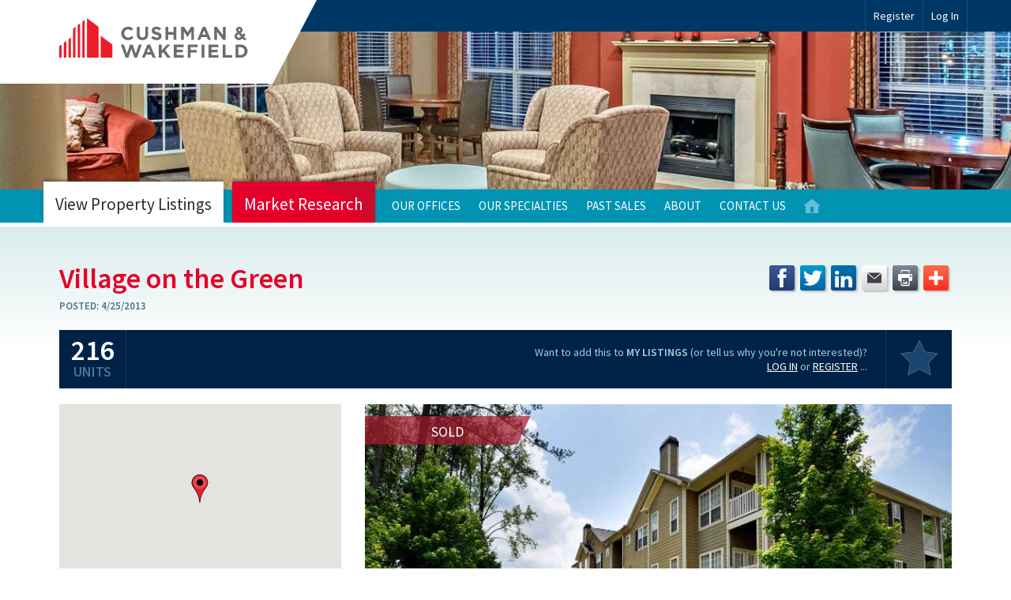

--- FILE ---
content_type: text/html; charset=utf-8
request_url: https://multifamily.cushwake.com/Listings/19940
body_size: 12328
content:


<!DOCTYPE html>
<html>
<head>

    <!-- Character Set -->
    <meta charset="utf-8" />

    <!-- Render with latest version in IE (not compatibility mode).  Use chrome frame if installed on older version of IE. -->
    <meta http-equiv="X-UA-Compatible" content="IE=edge,chrome=1" />

    <!-- Render Section Head -->
    

    <title>Village on the Green - The Multifamily Advisory Group at Cushman &amp; Wakefield</title>

    <!-- SEO -->
    <meta name="description" content="Cushman & Wakefield is a global real estate services firm.&nbsp; The Multifamily Advisory Group provides brokerage disposition services to owners of multifamily properties and portfolios." />
    <meta name="keywords" content="apartment, apartments, multifamily, broker, brokerage, advisor, advisory" />
    <meta name="author" content="Charles Gregory" />
    <meta name="robots" content="index,follow" />

    



    <!-- Mobile Layout -->
    <meta name="viewport" content="width=device-width, initial-scale=1.0, maximum-scale=1.0" />

    <!-- Browser chrome color (supported browsers only) -->
    <meta name="theme-color" content="#4c7393" />

    <!-- Images -->
    <link rel="icon" href="/favicon.ico" type="image/x-icon" />
    <link rel="shortcut icon" href="/favicon.ico" type="image/x-icon" />
    <link rel="image_src" href="/Content/Images/ext/image_src.png" /><!-- 130x110 -->
    <link rel="apple-touch-icon" href="/Content/Images/ext/apple-touch-icon.png" /><!-- 144x144 -->
    <!-- Web Fonts
    <link rel="stylesheet" type="text/css" href="https://cloud.typography.com/6149534/7268552/css/fonts.css" />
    -->

    <link rel="stylesheet" type="text/css" href="//fonts.googleapis.com/css?family=Source+Sans+Pro:400,400italic,600,600italic,700,700italic&display=swap" />


    <!-- Styles -->
    <!--[if lt IE 9]>
        <link rel="stylesheet" href="/Content/Styles/ie8.css" />
        <script src="/Scripts/css3-mediaqueries.js"></script>
    <![endif]-->
    <link href="/bundles/css?v=zUdxRCeUoDgDbYSPlpBnVzO7yAQUnCUj4qz-i8NuF7o1" rel="stylesheet"/>


    <!-- Scripts (Before Body) -->
    <script src="/bundles/modernizr?v=inCVuEFe6J4Q07A0AcRsbJic_UE5MwpRMNGcOtk94TE1"></script>


    <!-- JQuery (move to foot if no Kendo UI) -->
    <!--[if lt IE 9]>
        <script src="//ajax.googleapis.com/ajax/libs/jquery/1.11.1/jquery.min.js"></script>
    <![endif]-->
    <!--[if gte IE 9]><!-->
    <script src="/bundles/jquery?v=8Oos0avDZyPg-cbyVzvkIfERIE1DGSe3sRQdCSYrgEQ1"></script>

    <!--<![endif]-->
    <!-- Google tag (gtag.js) -->
    <script async src="https://www.googletagmanager.com/gtag/js?id=G-0G0LLMVVFL"></script>
    <script>
        window.dataLayer = window.dataLayer || [];
        function gtag() { dataLayer.push(arguments); }
        gtag('js', new Date());

        gtag('config', 'G-0G0LLMVVFL');
    </script>
    <!-- End Google tag (gtag.js) -->
    <!-- Google Tag Manager (for tracking YouTube videos in Google Analytics) -->
    <script>
        (function (w, d, s, l, i) {
            w[l] = w[l] || []; w[l].push({
                'gtm.start':
                    new Date().getTime(), event: 'gtm.js'
            }); var f = d.getElementsByTagName(s)[0],
                j = d.createElement(s), dl = l != 'dataLayer' ? '&l=' + l : ''; j.async = true; j.src =
                    'https://www.googletagmanager.com/gtm.js?id=' + i + dl; f.parentNode.insertBefore(j, f);
        })(window, document, 'script', 'dataLayer', 'GTM-TC74H8N');
    </script>
    <!-- End Google Tag Manager -->


</head>
    <body>

        <!-- Google Tag Manager (noscript) -->
        <noscript>
            <iframe src="https://www.googletagmanager.com/ns.html?id=GTM-TC74H8N" height="0" width="0" style="display:none;visibility:hidden"></iframe>
        </noscript>
        <!-- End Google Tag Manager (noscript) -->

       <!-- #sitewide-message -->
        
        
            <!--<div id = "sitewide-message" class="box redbox">
            <h2 class="textcenter">Website Maintenance</h2>

            <p class="textcenter"><i>Our website is undergoing maintenance this weekend.&nbsp; Things will be back to normal as soon as possible.</i> 
            </div>-->


        



        <header id="header" class="cf">
            <div class="container cf">
                <h2 id="logo"><a href="/" title="Cushman &amp; Wakefield - Multifamily Advisory Group"><img src="/Content/Images/ui/logo.svg" alt="Cushman &amp; Wakefield Multifamily Advisory Group" height="446" width="1446" /></a></h2>
                <div id="ajaxTarget-SessionBar" class="ajax-target">



<nav id="eyebrow">
    <ul>


            <li><a href="/Register?ContinueUrl=%2FListings%2F19940">Register</a></li>
            <li class='login'><div>Log In</div></li>

    </ul>
</nav><!-- #eyebrow -->

<div id="loginform">
    <div class="close"></div>
    <div id="ajaxTarget-SessionBar_Login" class="ajax-target">

<form action="/SessionBar/SessionBar" autocomplete="off" data-ajax="true" data-ajax-complete="ajax_SessionBarLoginForm_onComplete" data-ajax-method="Post" data-ajax-mode="replace" data-ajax-update="#ajaxTarget-SessionBar_Login" id="SessionBarLoginForm" method="post"><input name="__RequestVerificationToken" type="hidden" value="ULdsZoBUvlESCNpPEUmJ_JDWzHN_famgZVIL1hRJxoleRioGsz6Cm0xBCzyBMRbl7vJ3FNZy5BsbhqQROUrT6PaiqgyR5fAWXKxEVXYxSHI1" /><input id="LoginType" name="LoginType" type="hidden" value="Contact" /><input id="ReturnUrl" name="ReturnUrl" type="hidden" value="/Listings/19940" />    
        <div>
            <span class="field-validation-valid errortext" data-valmsg-for="Invalid" data-valmsg-replace="true"></span>
        </div>
        <div class="formline">
            <div class="formfield desktop-5 smphone-12 required">
                <input data-val="true" data-val-email="Enter a valid e-mail address" data-val-required="Enter your e-mail address" id="Username" name="Username" placeholder="E-mail Address" type="text" value="" />
                <span class="field-validation-valid errortext" data-valmsg-for="Username" data-valmsg-replace="true"></span>
            </div>
            <div class="formfield desktop-5 smphone-12 required">
                <input data-val="true" data-val-required="Enter your password" id="Password" name="Password" placeholder="Password" type="password" />
                <span class="field-validation-valid errortext" data-valmsg-for="Password" data-valmsg-replace="true"></span>
            </div>
            <div class="formfield desktop-2 smphone-12">
                <input id="Submit" class="small" type="submit" value="Go" />
            </div>
        </div>
        <div class="formline">
            <div class="formfield">
                <input class="check-box" data-val="true" data-val-required="The Remember me field is required." id="RememberMe" name="RememberMe" type="checkbox" value="true" /><input name="RememberMe" type="hidden" value="false" />
                <label for="RememberMe">Remember me</label>
            </div><!-- .formfield -->
        </div>
        <div class="loginlinks">
            <a href="/Login/PasswordRecovery?LoginType=Contact&amp;ContinueUrl=%2FListings%2F19940">Forgot your password?</a>
            <a href="/Register?ContinueUrl=%2FListings%2F19940">Not registered yet?</a>
        </div>


    
</form>

    </div>
</div><!-- #loginform -->

                </div>
            </div><!-- .container -->
        </header><!-- #header -->
        <div id="hero">
            <div class="container">
        <div class="notslide">
            <picture>
                <img src="/Content/Images/hero/03.jpg?Width=2048&Quality=60&Mode=Crop&Format=Jpg" srcset="/Content/Images/hero/03.jpg?Width=2048&Quality=60&Mode=Crop&Format=Jpg 1x, /Content/Images/hero/03.jpg?Width=3840&Quality=60&Mode=Crop&Format=Jpg 2x" alt="Slideshow Image" />
            </picture>
        </div>

   






            </div><!-- .container -->
        </div><!-- #hero -->
        <!-- Render Navigation -->
        <nav id="navbar" class="cf">
            <div class="container">
                <div id="mobilenav">Main Menu</div>
                <ul id="mainnav">
                     


<div>

    <li class='big on '>
        <a href="/Listings?Status=Active" title="View Property Listings">View Property Listings</a>
        <ul class="cf">
            <li class="strong"><a href="/Listings?Status=Active" title="View All">View All</a></li>

            <li class="haschildren">
                <span>By Office</span>
                <ul>
                    <div class='col'>


                            <li>
                                <a href="/Listings?Status=Active&amp;OfficeID=25&amp;Order=Suggested" title="Atlanta, GA">National Leadership</a>
                            </li>
                            <li>
                                <a href="/Listings?Status=Active&amp;OfficeID=1&amp;Order=Suggested" title="Atlanta, GA">Atlanta</a>
                            </li>
                            <li>
                                <a href="/Listings?Status=Active&amp;OfficeID=69&amp;Order=Suggested" title="Augusta, GA">Augusta</a>
                            </li>
                            <li>
                                <a href="/Listings?Status=Active&amp;OfficeID=23&amp;Order=Suggested" title="Austin, TX">Austin</a>
                            </li>
                            <li>
                                <a href="/Listings?Status=Active&amp;OfficeID=55&amp;Order=Suggested" title="Baltimore, MD">Baltimore</a>
                            </li>
                            <li>
                                <a href="/Listings?Status=Active&amp;OfficeID=36&amp;Order=Suggested" title="Homewood, AL">Birmingham</a>
                            </li>
                            <li>
                                <a href="/Listings?Status=Active&amp;OfficeID=76&amp;Order=Suggested" title="Boise, ID">Boise</a>
                            </li>
                            <li>
                                <a href="/Listings?Status=Active&amp;OfficeID=5&amp;Order=Suggested" title="Boston, MA">Boston</a>
                            </li>
                            <li>
                                <a href="/Listings?Status=Active&amp;OfficeID=66&amp;Order=Suggested" title="Charleston, SC">Charleston</a>
                            </li>
</div><div class='col'>                            <li>
                                <a href="/Listings?Status=Active&amp;OfficeID=37&amp;Order=Suggested" title="Charlotte, NC">Charlotte</a>
                            </li>
                            <li>
                                <a href="/Listings?Status=Active&amp;OfficeID=19&amp;Order=Suggested" title="Chicago, IL">Chicago</a>
                            </li>
                            <li>
                                <a href="/Listings?Status=Active&amp;OfficeID=50&amp;Order=Suggested" title="Cincinnati, OH">Cincinnati</a>
                            </li>
                            <li>
                                <a href="/Listings?Status=Active&amp;OfficeID=82&amp;Order=Suggested" title="Colorado Springs, CO">Colorado Springs</a>
                            </li>
                            <li>
                                <a href="/Listings?Status=Active&amp;OfficeID=4&amp;Order=Suggested" title="Dallas, TX">Dallas</a>
                            </li>
                            <li>
                                <a href="/Listings?Status=Active&amp;OfficeID=20&amp;Order=Suggested" title="Denver, CO">Denver</a>
                            </li>
                            <li>
                                <a href="/Listings?Status=Active&amp;OfficeID=6&amp;Order=Suggested" title="Houston, TX">Houston</a>
                            </li>
                            <li>
                                <a href="/Listings?Status=Active&amp;OfficeID=47&amp;Order=Suggested" title="Indianapolis, IN">Indianapolis</a>
                            </li>
                            <li>
                                <a href="/Listings?Status=Active&amp;OfficeID=7&amp;Order=Suggested" title="Jacksonville, FL">Jacksonville</a>
                            </li>
</div><div class='col'>                            <li>
                                <a href="/Listings?Status=Active&amp;OfficeID=51&amp;Order=Suggested" title="Kansas City, MO">Kansas City</a>
                            </li>
                            <li>
                                <a href="/Listings?Status=Active&amp;OfficeID=80&amp;Order=Suggested" title="Louisville, KY">Louisville</a>
                            </li>
                            <li>
                                <a href="/Listings?Status=Active&amp;OfficeID=17&amp;Order=Suggested" title="Miami, FL">Miami</a>
                            </li>
                            <li>
                                <a href="/Listings?Status=Active&amp;OfficeID=30&amp;Order=Suggested" title="Minneapolis, MN">Minneapolis</a>
                            </li>
                            <li>
                                <a href="/Listings?Status=Active&amp;OfficeID=33&amp;Order=Suggested" title="Nashville, TN">Nashville</a>
                            </li>
                            <li>
                                <a href="/Listings?Status=Active&amp;OfficeID=81&amp;Order=Suggested" title="New Orleans, LA">New Orleans</a>
                            </li>
                            <li>
                                <a href="/Listings?Status=Active&amp;OfficeID=21&amp;Order=Suggested" title="New York, NY">New York - Metro</a>
                            </li>
                            <li>
                                <a href="/Listings?Status=Active&amp;OfficeID=58&amp;Order=Suggested" title="Oklahoma City, OK">Oklahoma City</a>
                            </li>
                            <li>
                                <a href="/Listings?Status=Active&amp;OfficeID=2&amp;Order=Suggested" title="Orlando, FL">Orlando</a>
                            </li>
</div><div class='col'>                            <li>
                                <a href="/Listings?Status=Active&amp;OfficeID=18&amp;Order=Suggested" title="Phoenix, AZ">Phoenix</a>
                            </li>
                            <li>
                                <a href="/Listings?Status=Active&amp;OfficeID=34&amp;Order=Suggested" title="Cary, NC">Raleigh</a>
                            </li>
                            <li>
                                <a href="/Listings?Status=Active&amp;OfficeID=71&amp;Order=Suggested" title="Rogers, AR">Rogers, AR</a>
                            </li>
                            <li>
                                <a href="/Listings?Status=Active&amp;OfficeID=60&amp;Order=Suggested" title="Sacramento, CA">Sacramento</a>
                            </li>
                            <li>
                                <a href="/Listings?Status=Active&amp;OfficeID=63&amp;Order=Suggested" title="San Antonio, TX">San Antonio</a>
                            </li>
                            <li>
                                <a href="/Listings?Status=Active&amp;OfficeID=56&amp;Order=Suggested" title="Saint Louis, MO">St. Louis</a>
                            </li>
                            <li>
                                <a href="/Listings?Status=Active&amp;OfficeID=12&amp;Order=Suggested" title="Tampa, FL">Tampa</a>
                            </li>
                            <li>
                                <a href="/Listings?Status=Active&amp;OfficeID=3&amp;Order=Suggested" title="Tysons, VA">Washington, DC</a>
                            </li>


                    </div>

                </ul>
            </li>
            <li class="haschildren">
                <span>By Specialty</span>
                <ul>
                    <div class='col'>
                            <li>
                                <a href="/Listings?Status=Active&amp;SpecialtyID=29&amp;Order=Suggested" title="Affordable Housing">Affordable Housing</a>
                            </li>
                            <li>
                                <a href="/Listings?Status=Active&amp;SpecialtyID=78&amp;Order=Suggested" title="BTR &amp; SFR">BTR &amp; SFR</a>
                            </li>
                            <li>
                                <a href="/Listings?Status=Active&amp;SpecialtyID=79&amp;Order=Suggested" title="Equity, Debt, &amp; Structured Finance">Equity, Debt, &amp; Structured Finance</a>
                            </li>
                            <li>
                                <a href="/Listings?Status=Active&amp;SpecialtyID=64&amp;Order=Suggested" title="Institutional">Institutional</a>
                            </li>
                            <li>
                                <a href="/Listings?Status=Active&amp;SpecialtyID=77&amp;Order=Suggested" title="Manufactured Housing">Manufactured Housing</a>
                            </li>

                    </div>
                </ul>
            </li>
            <li><a href="/Listings?Search=Active" title="Search">Search</a></li>
            <li><a href="/Maps/Azure/Listings?ShowTitles=True&amp;ShowSubtitles=True&amp;PinStyle1=RedCircle&amp;Status=Active&amp;ReturnURL=%2FListings%2F19940" title="Listing Map">Listing Map</a></li>
        </ul>
    </li>

    <!--
    <li class='big '><a href="/Email/Campaign?action=Sell&amp;controller=Home" title="Sell Your Property">Sell Your Property</a></li>
    -->
    <li class='big '><a href="/Research" title="Market Research">Market Research</a></li>






    



    
    
    
    

</div>
<div>




    
    




    <!--
    <li class=''><a href="/Email/Campaign?action=News&amp;controller=Home" title="News">News</a></li>
    -->
    <li class=''>
        <a href="/Offices" title="Our Offices">Our Offices</a>
        <ul class="cf">
            <div class='col'>
                <li class="strong"><a href="/Offices" title="Map of all United States Offices">View Map</a></li>

                        <li>
                            <a href="/Offices/National%20Leadership" title="Atlanta, GA">National Leadership</a>
                        </li>
                        <li>
                            <a href="/Offices/Atlanta" title="Atlanta, GA">Atlanta</a>
                        </li>
                        <li>
                            <a href="/Offices/Augusta" title="Augusta, GA">Augusta</a>
                        </li>
                        <li>
                            <a href="/Offices/Austin" title="Austin, TX">Austin</a>
                        </li>
                        <li>
                            <a href="/Offices/Baltimore" title="Baltimore, MD">Baltimore</a>
                        </li>
                        <li>
                            <a href="/Offices/Birmingham" title="Homewood, AL">Birmingham</a>
                        </li>
                        <li>
                            <a href="/Offices/Boise" title="Boise, ID">Boise</a>
                        </li>
                        <li>
                            <a href="/Offices/Boston" title="Boston, MA">Boston</a>
                        </li>
</div><div class='col'>                        <li>
                            <a href="/Offices/Charleston" title="Charleston, SC">Charleston</a>
                        </li>
                        <li>
                            <a href="/Offices/Charlotte" title="Charlotte, NC">Charlotte</a>
                        </li>
                        <li>
                            <a href="/Offices/Chicago" title="Chicago, IL">Chicago</a>
                        </li>
                        <li>
                            <a href="/Offices/Cincinnati" title="Cincinnati, OH">Cincinnati</a>
                        </li>
                        <li>
                            <a href="/Offices/Colorado%20Springs" title="Colorado Springs, CO">Colorado Springs</a>
                        </li>
                        <li>
                            <a href="/Offices/Dallas" title="Dallas, TX">Dallas</a>
                        </li>
                        <li>
                            <a href="/Offices/Denver" title="Denver, CO">Denver</a>
                        </li>
                        <li>
                            <a href="/Offices/Houston" title="Houston, TX">Houston</a>
                        </li>
                        <li>
                            <a href="/Offices/Indianapolis" title="Indianapolis, IN">Indianapolis</a>
                        </li>
</div><div class='col'>                        <li>
                            <a href="/Offices/Jacksonville" title="Jacksonville, FL">Jacksonville</a>
                        </li>
                        <li>
                            <a href="/Offices/Kansas%20City" title="Kansas City, MO">Kansas City</a>
                        </li>
                        <li>
                            <a href="/Offices/Louisville" title="Louisville, KY">Louisville</a>
                        </li>
                        <li>
                            <a href="/Offices/Miami" title="Miami, FL">Miami</a>
                        </li>
                        <li>
                            <a href="/Offices/Minneapolis" title="Minneapolis, MN">Minneapolis</a>
                        </li>
                        <li>
                            <a href="/Offices/Nashville" title="Nashville, TN">Nashville</a>
                        </li>
                        <li>
                            <a href="/Offices/New%20Orleans" title="New Orleans, LA">New Orleans</a>
                        </li>
                        <li>
                            <a href="/Offices/New%20York%20-%20Metro" title="New York, NY">New York - Metro</a>
                        </li>
                        <li>
                            <a href="/Offices/Oklahoma%20City" title="Oklahoma City, OK">Oklahoma City</a>
                        </li>
</div><div class='col'>                        <li>
                            <a href="/Offices/Orlando" title="Orlando, FL">Orlando</a>
                        </li>
                        <li>
                            <a href="/Offices/Phoenix" title="Phoenix, AZ">Phoenix</a>
                        </li>
                        <li>
                            <a href="/Offices/Raleigh" title="Cary, NC">Raleigh</a>
                        </li>
                        <li>
                            <a href="/Offices/Rogers%2c%20AR" title="Rogers, AR">Rogers, AR</a>
                        </li>
                        <li>
                            <a href="/Offices/Sacramento" title="Sacramento, CA">Sacramento</a>
                        </li>
                        <li>
                            <a href="/Offices/San%20Antonio" title="San Antonio, TX">San Antonio</a>
                        </li>
                        <li>
                            <a href="/Offices/St.%20Louis" title="Saint Louis, MO">St. Louis</a>
                        </li>
                        <li>
                            <a href="/Offices/Tampa" title="Tampa, FL">Tampa</a>
                        </li>
                        <li>
                            <a href="/Offices/Washington%2c%20DC" title="Tysons, VA">Washington, DC</a>
                        </li>

            </div>

        </ul>

    </li>
    <li class=''>
        <a href="/Specialties" title="Our Specialties">Our Specialties</a>

        <ul class="cf">
            <div class='col'>
                <!--
                <li class="strong"><a href="/Specialties/Multifamily" title="Multifamily">Multifamily</a></li>
                -->
                        <li>
                            <a href="/Specialties/Affordable%20Housing" title="Affordable Housing">Affordable Housing</a>
                        </li>
                        <li>
                            <a href="/Specialties/BTR%20%26%20SFR" title="BTR &amp; SFR">BTR &amp; SFR</a>
                        </li>
                        <li>
                            <a href="/Specialties/Equity%2c%20Debt%2c%20%26%20Structured%20Finance" title="Equity, Debt, &amp; Structured Finance">Equity, Debt, &amp; Structured Finance</a>
                        </li>
                        <li>
                            <a href="/Specialties/Institutional" title="Institutional">Institutional</a>
                        </li>
                        <li>
                            <a href="/Specialties/Manufactured%20Housing" title="Manufactured Housing">Manufactured Housing</a>
                        </li>

            </div>

        </ul>

    </li>









    <li class=''>
        <a href="/Listings?Status=Sold" title="View Past Sales">Past Sales</a>
        <ul class="cf">
            <li class="strong"><a href="/Listings?Status=Sold" title="View All">View All</a></li>

            <li class="haschildren">
                <span>By Office</span>
                <ul>
                    <div class='col'>

                            <li>
                                <a href="/Listings?Status=Sold&amp;OfficeID=25" title="Atlanta, GA">National Leadership</a>  <!-- , .Order = "Suggested" -->
                            </li>
                            <li>
                                <a href="/Listings?Status=Sold&amp;OfficeID=1" title="Atlanta, GA">Atlanta</a>  <!-- , .Order = "Suggested" -->
                            </li>
                            <li>
                                <a href="/Listings?Status=Sold&amp;OfficeID=69" title="Augusta, GA">Augusta</a>  <!-- , .Order = "Suggested" -->
                            </li>
                            <li>
                                <a href="/Listings?Status=Sold&amp;OfficeID=23" title="Austin, TX">Austin</a>  <!-- , .Order = "Suggested" -->
                            </li>
                            <li>
                                <a href="/Listings?Status=Sold&amp;OfficeID=55" title="Baltimore, MD">Baltimore</a>  <!-- , .Order = "Suggested" -->
                            </li>
                            <li>
                                <a href="/Listings?Status=Sold&amp;OfficeID=36" title="Homewood, AL">Birmingham</a>  <!-- , .Order = "Suggested" -->
                            </li>
                            <li>
                                <a href="/Listings?Status=Sold&amp;OfficeID=76" title="Boise, ID">Boise</a>  <!-- , .Order = "Suggested" -->
                            </li>
                            <li>
                                <a href="/Listings?Status=Sold&amp;OfficeID=5" title="Boston, MA">Boston</a>  <!-- , .Order = "Suggested" -->
                            </li>
                            <li>
                                <a href="/Listings?Status=Sold&amp;OfficeID=66" title="Charleston, SC">Charleston</a>  <!-- , .Order = "Suggested" -->
                            </li>
</div><div class='col'>                            <li>
                                <a href="/Listings?Status=Sold&amp;OfficeID=37" title="Charlotte, NC">Charlotte</a>  <!-- , .Order = "Suggested" -->
                            </li>
                            <li>
                                <a href="/Listings?Status=Sold&amp;OfficeID=19" title="Chicago, IL">Chicago</a>  <!-- , .Order = "Suggested" -->
                            </li>
                            <li>
                                <a href="/Listings?Status=Sold&amp;OfficeID=50" title="Cincinnati, OH">Cincinnati</a>  <!-- , .Order = "Suggested" -->
                            </li>
                            <li>
                                <a href="/Listings?Status=Sold&amp;OfficeID=82" title="Colorado Springs, CO">Colorado Springs</a>  <!-- , .Order = "Suggested" -->
                            </li>
                            <li>
                                <a href="/Listings?Status=Sold&amp;OfficeID=4" title="Dallas, TX">Dallas</a>  <!-- , .Order = "Suggested" -->
                            </li>
                            <li>
                                <a href="/Listings?Status=Sold&amp;OfficeID=20" title="Denver, CO">Denver</a>  <!-- , .Order = "Suggested" -->
                            </li>
                            <li>
                                <a href="/Listings?Status=Sold&amp;OfficeID=6" title="Houston, TX">Houston</a>  <!-- , .Order = "Suggested" -->
                            </li>
                            <li>
                                <a href="/Listings?Status=Sold&amp;OfficeID=47" title="Indianapolis, IN">Indianapolis</a>  <!-- , .Order = "Suggested" -->
                            </li>
                            <li>
                                <a href="/Listings?Status=Sold&amp;OfficeID=7" title="Jacksonville, FL">Jacksonville</a>  <!-- , .Order = "Suggested" -->
                            </li>
</div><div class='col'>                            <li>
                                <a href="/Listings?Status=Sold&amp;OfficeID=51" title="Kansas City, MO">Kansas City</a>  <!-- , .Order = "Suggested" -->
                            </li>
                            <li>
                                <a href="/Listings?Status=Sold&amp;OfficeID=80" title="Louisville, KY">Louisville</a>  <!-- , .Order = "Suggested" -->
                            </li>
                            <li>
                                <a href="/Listings?Status=Sold&amp;OfficeID=17" title="Miami, FL">Miami</a>  <!-- , .Order = "Suggested" -->
                            </li>
                            <li>
                                <a href="/Listings?Status=Sold&amp;OfficeID=30" title="Minneapolis, MN">Minneapolis</a>  <!-- , .Order = "Suggested" -->
                            </li>
                            <li>
                                <a href="/Listings?Status=Sold&amp;OfficeID=33" title="Nashville, TN">Nashville</a>  <!-- , .Order = "Suggested" -->
                            </li>
                            <li>
                                <a href="/Listings?Status=Sold&amp;OfficeID=81" title="New Orleans, LA">New Orleans</a>  <!-- , .Order = "Suggested" -->
                            </li>
                            <li>
                                <a href="/Listings?Status=Sold&amp;OfficeID=21" title="New York, NY">New York - Metro</a>  <!-- , .Order = "Suggested" -->
                            </li>
                            <li>
                                <a href="/Listings?Status=Sold&amp;OfficeID=58" title="Oklahoma City, OK">Oklahoma City</a>  <!-- , .Order = "Suggested" -->
                            </li>
                            <li>
                                <a href="/Listings?Status=Sold&amp;OfficeID=2" title="Orlando, FL">Orlando</a>  <!-- , .Order = "Suggested" -->
                            </li>
</div><div class='col'>                            <li>
                                <a href="/Listings?Status=Sold&amp;OfficeID=18" title="Phoenix, AZ">Phoenix</a>  <!-- , .Order = "Suggested" -->
                            </li>
                            <li>
                                <a href="/Listings?Status=Sold&amp;OfficeID=34" title="Cary, NC">Raleigh</a>  <!-- , .Order = "Suggested" -->
                            </li>
                            <li>
                                <a href="/Listings?Status=Sold&amp;OfficeID=71" title="Rogers, AR">Rogers, AR</a>  <!-- , .Order = "Suggested" -->
                            </li>
                            <li>
                                <a href="/Listings?Status=Sold&amp;OfficeID=60" title="Sacramento, CA">Sacramento</a>  <!-- , .Order = "Suggested" -->
                            </li>
                            <li>
                                <a href="/Listings?Status=Sold&amp;OfficeID=63" title="San Antonio, TX">San Antonio</a>  <!-- , .Order = "Suggested" -->
                            </li>
                            <li>
                                <a href="/Listings?Status=Sold&amp;OfficeID=56" title="Saint Louis, MO">St. Louis</a>  <!-- , .Order = "Suggested" -->
                            </li>
                            <li>
                                <a href="/Listings?Status=Sold&amp;OfficeID=12" title="Tampa, FL">Tampa</a>  <!-- , .Order = "Suggested" -->
                            </li>
                            <li>
                                <a href="/Listings?Status=Sold&amp;OfficeID=3" title="Tysons, VA">Washington, DC</a>  <!-- , .Order = "Suggested" -->
                            </li>

                    </div>
                </ul>
            </li>
            <li class="haschildren">
                <span>By Specialty</span>
                <ul>
                    <div class='col'>
                            <li>
                                <a href="/Listings?Status=Sold&amp;SpecialtyID=29" title="Affordable Housing">Affordable Housing</a>  <!-- , .Order = "Suggested" -->
                            </li>
                            <li>
                                <a href="/Listings?Status=Sold&amp;SpecialtyID=78" title="BTR &amp; SFR">BTR &amp; SFR</a>  <!-- , .Order = "Suggested" -->
                            </li>
                            <li>
                                <a href="/Listings?Status=Sold&amp;SpecialtyID=79" title="Equity, Debt, &amp; Structured Finance">Equity, Debt, &amp; Structured Finance</a>  <!-- , .Order = "Suggested" -->
                            </li>
                            <li>
                                <a href="/Listings?Status=Sold&amp;SpecialtyID=64" title="Institutional">Institutional</a>  <!-- , .Order = "Suggested" -->
                            </li>
                            <li>
                                <a href="/Listings?Status=Sold&amp;SpecialtyID=77" title="Manufactured Housing">Manufactured Housing</a>  <!-- , .Order = "Suggested" -->
                            </li>

                    </div>
                </ul>
            </li>
            <li><a href="/Listings?Search=Sold" title="Search">Search</a></li>
            <li><a href="/Maps/Azure/Listings?ShowTitles=True&amp;ShowSubtitles=True&amp;PinStyle1=BlueCircle&amp;Status=Sold&amp;ReturnURL=%2FListings%2F19940" title="Sale Map">Sale Map</a></li>
        </ul>
    </li>









    <li class=''>
        <a href="/About" title="About">About</a>
        <!--<ul class="cf">
        <li class="strong"><a href="/About">Company Overview</a></li>
        <li><a href="/About/Why">Why Cushman &amp; Wakefield</a></li>
        </ul>-->
    </li>
    <li class=''><a href="/Contact" title="Contact Us">Contact Us</a></li>
    <li class='home '><a href="/" title="Multifamily Advisory Group - Home">Home</a></li>
</div>



 
                </ul>
            </div>
        </nav>

        <!-- Render Subnavigation -->
          


        <div id="main" class="cf">
            <div class="container">
                <div class="row">
                    










<div id="propertydetail" class="column desktop-12 lgphone-12">
	<div id="propertyhead" class="row">
		<div id="propertytitle" class="column desktop-8 lgphone-12">
        
            <h1>Village on the Green</h1>	
			

                <div class="posted"><span class="label">Posted:</span> <span class="value">4/25/2013</span></div>

		</div><!-- #propertytitle -->
        <div id="propertysocial" class="column desktop-4 lgphone-12">

                <div class="a2a_kit addthis_toolbox" data-a2a-title="Village on the Green - sold by Cushman & Wakefield">
                    <div class="custom_images">
                        <ul id="addthis" class="cf social">
                            <li><a class="a2a_button_facebook" title="Share to Facebook"><img src="/content/images/social/facebook.svg" width="32" height="32" border="0" alt="Share to Facebook"></a></li>
                            <li><a class="a2a_button_twitter" title="Send a tweet"><img src="/content/images/social/twitter.svg" width="32" height="32" border="0" alt="Send a tweet"></a></li>
                            <li><a class="a2a_button_linkedin" title="Share to LinkedIn"><img src="/content/images/social/linkedin.svg" width="32" height="32" border="0" alt="Share to LinkedIn"></a></li>
                            <li><a class="a2a_button_email" title="E-mail a friend"><img src="/content/images/social/email.svg" width="32" height="32" border="0" alt="E-mail a friend"></a></li>
                            <li><a class="a2a_button_print" title="Print"><img src="/content/images/social/print.svg" width="32" height="32" border="0" alt="Print"></a></li>
                            <li><a class="a2a_dd" title="View more services" href="https://www.addtoany.com/share"><img src="/content/images/social/addthis.svg" width="32" height="32" border="0" alt="View more services"></a></li>
                        </ul>
                    </div>
                </div>
                <script async src="https://static.addtoany.com/menu/page.js"></script>

        </div><!-- #propertysocial -->
	</div><!-- #propertyhead -->
	<div id = "propertysubhead" Class="cf">
		<div id = "propertytotals" >


                <div Class="units"><span class="center"><span class="value">216</span> <span class="label">Units</span></span></div>


		

		</div><!-- #propertytotals -->
		<div id="propertymy">

			<div id="ajaxTarget-Listing_OneOfMy" class="ajax-target">


    <!-- not, because not logged in -->
	<div id="propertyresponse" class="isnt needlogin">
    <div Class="current-response">Want to add this to <strong>My Listings</strong> (or tell us why you're not interested)? <br/> <a href="/Login?ReturnUrl=%2FListings%2F19940">Log In</a> or <a href="/Register?ContinueUrl=%2FListings%2F19940">Register</a> ...</div>
</div>

			</div>

		</div><!-- #propertymy -->
	</div><!-- #propertysubhead -->
	<div id="propertycolumns" class="row">
		<div class="column desktop-4 lgphone-12">
			<aside id="sidebar" class="nomargin">

					
						<script>
							var markers = [['Village on the Green', 33.683853, -84.495208]];
							var infoWindowContent = [['<strong>Village on the Green</strong><br />2975 Continental Colony Pkwy SW<br />Atlanta, GA&nbsp; 30331']];
						</script>
						<div id="map-wrapper-small">
							<div id="map-canvas" class="mapping"></div>
						</div>
					

					<div id="propertyinfo" Class="box dkbluebox">
							
								<div Class="location">
									<!-- Show property name, only if part of portfolio-->
																			<div Class="address">2975 Continental Colony Pkwy SW<br />Atlanta, GA&nbsp; 30331</div>
																			<div class="county">(Fulton County)</div>
                                    <div class="stats">                                       
                                            <div class="closed"><span class="label">Sale Type:</span>&nbsp; <span class="value">Improved</span></div>
                                                                                    <!-- <div class=""><span class="label">Status:</span>&nbsp; <span class="value">Sold</span></div> -->                                                                                                                            <div class="closed"><span class="label">Closed:</span>&nbsp; <span class="value">10/31/2013</span></div>
                                    </div><!-- .stats -->
									<div class="totals">
									</div><!-- .totals -->
								</div><!-- .location -->
							
					</div><!-- #propertyinfo -->

                <text>
                    <div id="propertycontacts" class="box dkgray20box">
                        <p class="xsmall"><strong>FOR APARTMENT RESIDENTS:</strong><br />Apartment residents in need of customer service support, please visit our <a href="https://cushwakeliving.com/contact" target="_blank">property management website</a>.</p>
                            
                            <h6>Brokerage Contacts</h6>
                            <ul class="contactlist">
                                    
                                        <li>
                                            <h2>Mike Kemether <span class='title'>Executive Vice Chair</span></h2>
                                                <div class='contactlink'><a href='tel:+14048535269 ' class='worklink'>+1 404  853 5269</a></div>
                                                                                            <div class='contactlink'><a href='tel:+14042290540 ' class='celllink'>+1 404  229 0540</a></div>
                                            <div class='contactlink'><a href="/cdn-cgi/l/email-protection#ce83a7a5abe085aba3abbaa6abbc8eadbbbda6b9afa5abe0ada1a3" class='emaillink'><span class="__cf_email__" data-cfemail="034e6a68662d48666e66776b6671436076706b746268662d606c6e">[email&#160;protected]</span></a></div>
                                            <div class='contactlink'><a class="vcardlink" href="/Download/vCard?ID=249">download</a></div>
                                        </li>
                                    
                                    
                                        <li>
                                            <h2>Chris Spain <span class='title'>Vice Chair</span></h2>
                                                <div class='contactlink'><a href='tel:+14048535234 ' class='worklink'>+1 404  853 5234</a></div>
                                                                                            <div class='contactlink'><a href='tel:+14043861370 ' class='celllink'>+1 404  386 1370</a></div>
                                            <div class='contactlink'><a href="/cdn-cgi/l/email-protection#296a415b405a077a59484047694a5c5a415e48424c074a4644" class='emaillink'><span class="__cf_email__" data-cfemail="99daf1ebf0eab7cae9f8f0f7d9faeceaf1eef8f2fcb7faf6f4">[email&#160;protected]</span></a></div>
                                            <div class='contactlink'><a class="vcardlink" href="/Download/vCard?ID=5">download</a></div>
                                        </li>
                                    
                                    
                                        <li>
                                            <h2>Brandon Whitesell <span class='title'>Vice Chair</span></h2>
                                                <div class='contactlink'><a href='tel:+14048535200 ' class='worklink'>+1 404  853 5200</a></div>
                                                                                            <div class='contactlink'><a href='tel:+14042475444 ' class='celllink'>+1 404  247 5444</a></div>
                                            <div class='contactlink'><a href="/cdn-cgi/l/email-protection#357747545b515a5b1b625d5c415046505959755640465d42545e501b565a58" class='emaillink'><span class="__cf_email__" data-cfemail="460434272822292868112e2f322335232a2a062533352e31272d236825292b">[email&#160;protected]</span></a></div>
                                            <div class='contactlink'><a class="vcardlink" href="/Download/vCard?ID=276">download</a></div>
                                        </li>
                                    
                            </ul>
                        



                    </div><!-- .box -->
                </text>

			</aside>
		</div><!-- # -->
		<div class="column desktop-8 lgphone-12">
			<article id="content" class="nopadding">
                
                <div class="tabcordion">
                    <div class="tab-set">
                                                
                                               
                        <a name="Videos"></a>
                        <ul class="tabs" style="display:none;">
                            <li class="open"><a data-tab-id="tab-photos">Photos</a></li>




                        </ul>
                        

                        <h2 class="tab-title open"><a data-tab-id="tab-photos">Photos</a></h2>
                        <div id="tab-photos" class="open">

                            <div id="propertyslideshow" class="pixelwise-slideshow" data-slideratio=".75" data-fadespeed="500" data-fadeinterval="5000" data-controltype="arrows" data-autostart="true">
                                    <div class="slide">
                                                    <div class='status sold'>Sold</div>


                                         <div class="image">
                                             <picture>
                                                 <img src="/Files/Projects/19940/Images/Thumbnail/Thumbnail.jpg?Width=770&Quality=60&Mode=Crop&Format=Jpg" srcset="/Files/Projects/19940/Images/Thumbnail/Thumbnail.jpg?Width=770&Quality=60&Mode=Crop&Format=Jpg 1x, /Files/Projects/19940/Images/Thumbnail/Thumbnail.jpg?Width=1540&Quality=60&Mode=Crop&Format=Jpg 2x" alt="Slideshow Image" />
                                             </picture>
                                         </div>
                                        
                                
                                    </div>
                            </div><!-- #propertylideshow -->

                        </div>








                        
                        <!--











                        -->



                    </div>


                </div><!-- .tabcordion -->


                    <div class="tab-set">
                        <ul class="tabs" style="display:none;">
                            <li class="open"><a data-tab-id="tab-about">About</a></li>
                        </ul>


                        <h2 class="tab-title open"><a data-tab-id="tab-about">About</a></h2>
                        <div id="tab-about" class="open">


                            <div id="propertyabout" class="box whitebox">
                                <h2>About Village on the Green</h2>
                                <p><font color=010066><b>Sign the electronic Confidentiality Agreement to gain access to the online package.</b></font>

<font color=cc0000><b><i>Site Tours: 

Wednesday, May 8, 2013
Wednesday, May 15, 2013
Wednesday, May 22, 2013
Wednesday, May 29, 2013

Offers Due:  Friday, May 31, 2013 </font></b></i>

<font color=#010066> Please contact Mike Kemether 404-853-5269, Chris Spain 404-853-5234,or Brandon Whitesell 404-853-5200 to discuss or schedule a tour. </font></p>
                            </div>

                        </div>
                    </div>




			</article>
		</div><!-- # -->
	</div><!-- #propertycolumns -->
</div><!-- #propertydetail -->











                </div><!-- .row -->
            </div><!-- .container -->
        </div><!-- #main -->

        
        <footer id = "footer" Class="cf">
            <div Class="container">
                <div Class="row">


<nav class="column desktop-3 smtablet-4 mdphone-12">
    <ul class="big">
        <li id="footer-view"><a href="/Listings?Status=Active" title="View Property Listings">View Property Listings</a></li>
        <!--
        <li id="footer-sell"><a href="/Email/Campaign?action=Sell&amp;controller=Home" title="Sell Your Property">Sell Your Property</a></li>
        -->
        <li id="footer-rpts"><a href="/Research" title="Market Research">Market Research</a></li>

    </ul>
    <ul>
        <li><a href="/" title="Multifamily Advisory Group - Home">Home</a></li>
        <!--
        <li><a href="/Email/Campaign?action=News&amp;controller=Home" title="News">News</a></li>
        -->
        <li><a href="/About" title="About">About</a></li>
        <li><a href="/Contact" title="Contact Us">Contact Us</a></li>
        <li><a href="http://www.cushmanwakefield.com" target="_blank">Cushman &amp; Wakefield Global</a></li>
    </ul>
</nav><!-- .column -->

<nav class="column desktop-4 smtablet-5 mdphone-12">
    <h6><a href="/Offices" title="Our Offices">Our Offices</a></h6>
    <div class="row">
        <ul class='column desktop-6'>
                    <li><a href="/Offices/National%20Leadership" title="Atlanta,GA">National Leadership</a></li>
                    <li><a href="/Offices/Atlanta" title="Atlanta,GA">Atlanta</a></li>
                    <li><a href="/Offices/Augusta" title="Augusta,GA">Augusta</a></li>
                    <li><a href="/Offices/Austin" title="Austin,TX">Austin</a></li>
                    <li><a href="/Offices/Baltimore" title="Baltimore,MD">Baltimore</a></li>
                    <li><a href="/Offices/Birmingham" title="Homewood,AL">Birmingham</a></li>
                    <li><a href="/Offices/Boise" title="Boise,ID">Boise</a></li>
                    <li><a href="/Offices/Boston" title="Boston,MA">Boston</a></li>
                    <li><a href="/Offices/Charleston" title="Charleston,SC">Charleston</a></li>
                    <li><a href="/Offices/Charlotte" title="Charlotte,NC">Charlotte</a></li>
                    <li><a href="/Offices/Chicago" title="Chicago,IL">Chicago</a></li>
                    <li><a href="/Offices/Cincinnati" title="Cincinnati,OH">Cincinnati</a></li>
                    <li><a href="/Offices/Colorado%20Springs" title="Colorado Springs,CO">Colorado Springs</a></li>
                    <li><a href="/Offices/Dallas" title="Dallas,TX">Dallas</a></li>
                    <li><a href="/Offices/Denver" title="Denver,CO">Denver</a></li>
                    <li><a href="/Offices/Houston" title="Houston,TX">Houston</a></li>
                    <li><a href="/Offices/Indianapolis" title="Indianapolis,IN">Indianapolis</a></li>
                    <li><a href="/Offices/Jacksonville" title="Jacksonville,FL">Jacksonville</a></li>
</ul><ul class='column desktop-6'>                    <li><a href="/Offices/Kansas%20City" title="Kansas City,MO">Kansas City</a></li>
                    <li><a href="/Offices/Louisville" title="Louisville,KY">Louisville</a></li>
                    <li><a href="/Offices/Miami" title="Miami,FL">Miami</a></li>
                    <li><a href="/Offices/Minneapolis" title="Minneapolis,MN">Minneapolis</a></li>
                    <li><a href="/Offices/Nashville" title="Nashville,TN">Nashville</a></li>
                    <li><a href="/Offices/New%20Orleans" title="New Orleans,LA">New Orleans</a></li>
                    <li><a href="/Offices/New%20York%20-%20Metro" title="New York,NY">New York - Metro</a></li>
                    <li><a href="/Offices/Oklahoma%20City" title="Oklahoma City,OK">Oklahoma City</a></li>
                    <li><a href="/Offices/Orlando" title="Orlando,FL">Orlando</a></li>
                    <li><a href="/Offices/Phoenix" title="Phoenix,AZ">Phoenix</a></li>
                    <li><a href="/Offices/Raleigh" title="Cary,NC">Raleigh</a></li>
                    <li><a href="/Offices/Rogers%2c%20AR" title="Rogers,AR">Rogers, AR</a></li>
                    <li><a href="/Offices/Sacramento" title="Sacramento,CA">Sacramento</a></li>
                    <li><a href="/Offices/San%20Antonio" title="San Antonio,TX">San Antonio</a></li>
                    <li><a href="/Offices/St.%20Louis" title="Saint Louis,MO">St. Louis</a></li>
                    <li><a href="/Offices/Tampa" title="Tampa,FL">Tampa</a></li>
                    <li><a href="/Offices/Washington%2c%20DC" title="Tysons,VA">Washington, DC</a></li>

        </ul>
    </div><!-- .row -->
</nav><!-- .column -->

<nav class="column desktop-2 smtablet-3 mdphone-12">
    <h6><a href="/Specialties" title="Our Specialties">Our Specialties</a></h6>
    <ul>
        <!--
        <li><a href="/Specialties/Multifamily" title="Multifamily">Multifamily</a></li>
        -->
            <li><a href="/Specialties/Affordable%20Housing" title="Affordable Housing">Affordable Housing</a></li>
            <li><a href="/Specialties/BTR%20%26%20SFR" title="BTR &amp; SFR">BTR &amp; SFR</a></li>
            <li><a href="/Specialties/Equity%2c%20Debt%2c%20%26%20Structured%20Finance" title="Equity, Debt, &amp; Structured Finance">Equity, Debt, &amp; Structured Finance</a></li>
            <li><a href="/Specialties/Institutional" title="Institutional">Institutional</a></li>
            <li><a href="/Specialties/Manufactured%20Housing" title="Manufactured Housing">Manufactured Housing</a></li>
    </ul>
</nav><!-- .column -->

<div id="colophon" class="column desktop-3 smtablet-12">
    <h6><a>Follow Cushman &amp; Wakefield</a></h6>
    <ul id="social" class="cf social">
        <!--<li><a href="http://facebook.com/cwmultifamily" target="_blank"><img src="/Content/Images/social/facebook.svg" alt="Follow Us on Facebook" title="Cushman &amp; Wakefield Multifamily Advisory Group on Facebook" /></a></li>
    <li><a href="http://twitter.com/cwmultifamily" target="_blank"><img src="/Content/Images/social/twitter.svg" alt="Follow Us on Twitter" title="Cushman &amp; Wakefield Multifamily Advisory Group on Twitter" /></a></li>
    <li><a href="http://linkedin.com/company/cwmultifamily" target="_blank"><img src="/Content/Images/social/linkedin.svg" alt="Follow Us on LinkedIn" title="Cushman &amp; Wakefield Multifamily Advisory Group on LinkedIn" /></a></li>
    -->
        <li><a href="https://facebook.com/CushmanWakefieldUnitedStates" target="_blank"><img src="/Content/Images/social/facebook.svg" alt="Follow Cushman & Wakefield on Facebook" title="Follow Cushman &amp; Wakefield on Facebook" /></a></li>
        <li><a href="https://twitter.com/cushwakeus" target="_blank"><img src="/Content/Images/social/twitter.svg" alt="Follow Cushman & Wakefield on Twitter" title="Follow Cushman &amp; Wakefield on Twitter" /></a></li>
        <li><a href="http://linkedin.com/company/cushman-&-wakefield" target="_blank"><img src="/Content/Images/social/linkedin.svg" alt="Follow Cushman & Wakefield on LinkedIn" title="Follow Cushman &amp; Wakefield on LinkedIn" /></a></li>
        <li><a href="https://www.instagram.com/cushwakeamericas/" target="_blank"><img src="/Content/Images/social/instagram.svg" alt="Follow Cushman & Wakefield on Instagram" title="Follow Cushman &amp; Wakefield on Instagram" /></a></li>

    </ul><!-- #social -->
    <p class="copyright">        

        &copy; 2026 <a href='http://www.cushmanwakefield.com' title='Cushman &amp; Wakefield'>Cushman &amp; Wakefield, Inc.</a> <br />All rights reserved.
    </p>
    <p class="copyright">
        Website by Charles Gregory<br />
        Design by <a href="http://pixelwisedigital.com" target="_blank">Pixelwise Digital</a><br />

    </p><!-- #copyright -->
</div>

                </div><!-- .row -->
            </div><!-- .container -->
        </footer><!-- #footer -->



        <!-- Modal boxes -->
        <div id="modal-AjaxCommunicating" class="modal fixed">
            <div class="fade"></div>
            <div class="box whitebox modalbox">
                <h2>Loading...</h2>
                <p>
                    <img src="/Content/Images/ajax/loading.gif" class="loading-spinner" />
                    Please wait while we communicate with our server.
                </p>
            </div><!-- .modalbox -->
        </div>
        <div id="modal-AjaxError" class="modal fixed">
            <div class="fade"></div>
            <div class="box whitebox modalbox">
                <h2 class="red">Communication Error</h2>
                <p>
                    <img src="/Content/Images/ajax/error.gif" class="loading-spinner" />
                    An error occurred while trying to communicate with our server.&nbsp; Please verify your data and/or try again later.
                </p>
                <div class="close"></div>
            </div><!-- .modalbox -->
        </div>

       
        

         


<div id="modal-Map" class="modal fixed">
    <div class="fade"></div>
    <div class="box whitebox modalbox">
        <div id="map-wrapper-large">
        </div>
        <div class="close"></div>
    </div>
</div>


 

  


        <!-- Scripts (After Body)-->



        <!-- jQuery validation -->
        <script data-cfasync="false" src="/cdn-cgi/scripts/5c5dd728/cloudflare-static/email-decode.min.js"></script><script src="/bundles/jqueryval?v=ewwbEwxCzNIunbw9c2Y5X5_ldbOkIBIkUo-LvchX7I81"></script>

        <script src="/Scripts/jquery.unobtrusive-ajax.js"></script>

        <!-- My scripts -->
        <script src="/bundles/my?v=Rw1wjXwvL036E94Qmci8bUBCyDdC7JOJXivC5FdmJyE1"></script>



        <!-- 3rd party scripts -->
        <script src="/bundles/plugin?v=bomYyZRlDONCldxWhV8YbKcoOcAHDuu84WbG4U1WICo1"></script>



        <!-- Render Section Scripts -->
         


<script>

    function Ajax_Listing_RefreshPage(){


        // Refresh Listing_ConfidentialityAgreement
        $(document).ready(function () {
            $.ajax({
                cache: false,
                url: "/Listings/Listing_ConfidentialityAgreement",
                type: "GET",
                data: { ProjectID: 19940 }
            })
            .done(function (partialViewResult) {
                $("#ajaxTarget-ConfidentialityAgreement").html(partialViewResult);
            });
        });


        // Refresh sessionbar
        $(document).ready(function () {
            $.ajax({
                cache: false,
                url: "/SessionBar/SessionBar",
                type: "GET"
            })
            .done(function (partialViewResult) {
                $("#ajaxTarget-SessionBar").html(partialViewResult);
            });
        });

        // Refresh Listing_ClickToSign
        $(document).ready(function () {
            $.ajax({
                cache: false,
                url: "/Listings/Listing_ClickToSign",
                type: "GET",
                data: { ProjectID: 19940 }
            })
            .done(function (partialViewResult) {
                $("#ajaxTarget-Listing_ClickToSign").html(partialViewResult);
            });
        });


        // Refresh Listing_Documents
        $(document).ready(function () {
            $.ajax({
                cache: false,
                url: "/Listings/Listing_Documents",
                type: "GET",
                data: { ProjectID: 19940 }
            })
            .done(function (partialViewResult) {
                $("#ajaxTarget-Listing_Documents").html(partialViewResult);
            });
        });

        // Refresh Listing_OneOfMy
        $(document).ready(function () {
            $.ajax({
                cache: false,
                url: "/Listings/Listing_OneOfMy",
                type: "GET",
                data: { ProjectID: 19940 }
            })
            .done(function (partialViewResult) {
                $("#ajaxTarget-Listing_OneOfMy").html(partialViewResult);
            });
        });

        // Refresh iframe without creating history item
        var iframe = $('#iframe-documents');
        var container = iframe.parent();
        iframe.remove();
        container.append(iframe);

    }

</script>





<script>

    //-- hide Modal on escape keydown (keypress event does not fire on escape, at least on some browsers)
    $(document).on('keydown',  function (e) {
        if (e.which == 27) {
            if($('#modal-Confidentiality').is(":visible")){
                $( "#modal-Confidentiality .close" ).trigger( "click" );
            }
            if($('#modal-Map').is(":visible")){
                $( "#modal-Map .close" ).trigger( "click" );
            }
        }
    });

</script>





<script>

    // Submit response
    function SubmitResponse(ResponseID) {

        $("#ResponseID").val(ResponseID);
        $("#form-OneOfMyListings").submit();
    }

</script>


<script>

    jQuery(function ($) {

        // Asynchronously Load the map API
        var script = document.createElement('script');
        script.src = "https://maps.googleapis.com/maps/api/js?callback=initialize&key=AIzaSyBcqbm-GCOX9VE2WUetQRjYRi1owDPh53E";
        document.body.appendChild(script);
    });

    function initialize(mapstate) {

        if (mapstate === undefined) {
            mapstate = 'Minimized'
        }


        var map;
        var bounds = new google.maps.LatLngBounds();
        var mapOptions = {
            mapTypeId: 'roadmap',
            mapTypeControlOptions: {
                style: google.maps.MapTypeControlStyle.HORIZONTAL_BAR,
                position: google.maps.ControlPosition.TOP_RIGHT
            },

        };

        // Display a map on the page
        map = new google.maps.Map(document.getElementById("map-canvas"), mapOptions);
        map.setTilt(45);


        var homeControlDiv = document.createElement('div');
        var homeControl = new RenderButton (homeControlDiv, map, mapstate);
        homeControlDiv.index = 1;
        map.controls[google.maps.ControlPosition.TOP_LEFT].push(homeControlDiv);


        // Display multiple markers on a map
        var infoWindow = new google.maps.InfoWindow(), marker, i;

        // Loop through our array of markers & place each one on the map  
        for (i = 0; i < markers.length; i++) {
            var position = new google.maps.LatLng(markers[i][1], markers[i][2]);
            bounds.extend(position);
            marker = new google.maps.Marker({
                position: position,
                map: map,
                title: markers[i][0],
                icon: {
                    url: '/Content/Images/map/marker.svg',
                    size: new google.maps.Size(36,36),
                    scaledSize: new google.maps.Size(36,36),

                },
                optimized: false
                 
            });

            // Allow each marker to have an info window
            google.maps.event.addListener(marker, 'click', (function (marker, i) {
                return function () {
                    infoWindow.setContent(infoWindowContent[i][0]);
                    infoWindow.open(map, marker);
                }
            })(marker, i));

            // Automatically center the map fitting all markers on the screen
            map.fitBounds(bounds);
        }

        // Override our map zoom level once our fitBounds function runs (Make sure it only runs once)
        var boundsListener = google.maps.event.addListener(map, 'bounds_changed', function (event) {
            if (this.getZoom() > 14){
                this.setZoom(14);
            }


            if (this.getZoom() !== undefined) {  // Sometime around 2/14/2018, Google started returning undefined on first call; had to add this if statement to fix
                google.maps.event.removeListener(boundsListener);
            };
        });



    }




    function map_Maximize() {
        var elem = $("#map-canvas")[0];


        $('#modal-Map').fadeIn();
        modalPosition('modal-Map', 'top');  // PARAMETERS = [modal ID], [top or center]
//        elem.style.height = "calc(100vh - 180px)";
        $('#map-wrapper-large').append(elem);
    }

    function map_Minimize() {
        var elem = $("#map-canvas")[0];
        elem.style.height="100%";


        $('#map-wrapper-small').append(elem);
    }


    function RenderButton(controlDiv, map, mapstate) {

        // Set CSS styles for the DIV containing the control
        // Setting padding to 5 px will offset the control
        // from the edge of the map

        controlDiv.style.padding = '10px 10px';

        // Set CSS for the control border

        var controlUI = document.createElement('div');
        controlUI.style.color = '#fff';
        controlUI.style.backgroundColor = '#dc0308';
        controlUI.style.borderStyle = 'solid';
        controlUI.style.borderWidth = '1px';
        controlUI.style.borderColor = '#c60102';
        controlUI.style.borderRadius = '2px';
        controlUI.style.boxShadow = '0 1px 3px rgba(0,0,0,.25)';

        controlUI.style.cursor = 'pointer';
        controlUI.style.textAlign = 'center';
        controlUI.title = 'Click to view full screen';

        controlDiv.appendChild(controlUI);

        // Set CSS for the control interior

        var controlText = document.createElement('div');
        controlText.style.fontSize = '11px';
        controlText.style.padding = '5px 10px';
        //controlText.style.paddingLeft = '4px';
        //controlText.style.paddingRight = '4px';

        //if(no==0)

        if (mapstate == 'Minimized') {
            controlText.innerHTML = 'Full Screen';
            controlUI.style.visibility='visible';
        } else {
            controlText.innerHTML = 'Close';
            controlUI.style.visibility='hidden';
        }

        controlUI.appendChild(controlText);

        google.maps.event.addDomListener(controlUI, 'click', function() {

            if (controlText.innerHTML == 'Full Screen') {
                map_Maximize();
                google.maps.event.addDomListener(window, 'load', initialize('Maximized'));


            } else {
                map_Minimize();
                google.maps.event.addDomListener(window, 'load', initialize('Minimized'));
            }

        });

    }

</script>

 


        <!-- Notifications -->
            <div id="ajaxTarget-WebNotifications"></div>
            <script>

                function notify() {
                    $.ajax({
                        url: '/Notifications/WebNotifications/Show',
                        data : {silent: 'true'},
                        success: function (partialViewResult) {
                            $("#ajaxTarget-WebNotifications").html(partialViewResult);
                        },
                        complete: function () {
                            // Schedule the next request when the current one's complete
                            // This creates a problem because it keeps the session alvie indefinately and keeps showing the ajax dialog.
                            // setTimeout(notify, 5 * 60 * 1000);
                        }
                    });
                };
                setTimeout(notify, 5 * 1000);
            </script>
        


    <script defer src="https://static.cloudflareinsights.com/beacon.min.js/vcd15cbe7772f49c399c6a5babf22c1241717689176015" integrity="sha512-ZpsOmlRQV6y907TI0dKBHq9Md29nnaEIPlkf84rnaERnq6zvWvPUqr2ft8M1aS28oN72PdrCzSjY4U6VaAw1EQ==" data-cf-beacon='{"version":"2024.11.0","token":"5ebda0aea72b401a832cb41917fe63cf","r":1,"server_timing":{"name":{"cfCacheStatus":true,"cfEdge":true,"cfExtPri":true,"cfL4":true,"cfOrigin":true,"cfSpeedBrain":true},"location_startswith":null}}' crossorigin="anonymous"></script>
</body>


</html>


--- FILE ---
content_type: text/html; charset=utf-8
request_url: https://multifamily.cushwake.com/Notifications/WebNotifications/Show?silent=true
body_size: 362
content:


<script>


    // Determine the correct object to use
    var notification = window.Notification || window.mozNotification || window.webkitNotification;

    // The user needs to allow this
    if ('undefined' === typeof notification) {
        console.log('Web notification not supported');
    }
    else {
        notification.requestPermission().then(function (result) {
            if (result === 'denied') {
                console.log('Permission wasn\'t granted. Allow a retry.');
                return;
            }
            if (result === 'default') {
                console.log('The permission request was dismissed.');
                return;
            }
            // Do something with the granted permission.
        });
    }



    // A function handler
    function Notify(ID, Title, Body, Icon, Image, URL, Timeout) {       

        if ('undefined' === typeof notification) {
            return false;       //Not supported....
        }

        var noty = new notification(
            Title, {
                body: Body,
                dir: 'auto', // or ltr, rtl
                lang: 'EN', //lang used within the notification.
                tag: ID, //An element ID to get/set the content
                icon: Icon,
                image: Image //The URL of an image to be used as an icon
            }
        );

        noty.onclick = function (e) {
            //e.preventDefault();
            window.open(URL, '_blank')
            noty.close();
        };
        noty.onerror = function () {

        };
        noty.onshow = function () {
            if (Timeout > 0) {
                setTimeout(function () {
                    noty.close();
                }, Timeout * 1000);
            };
        };
        noty.onclose = function () {
        };
        return true;
    }

</script>







--- FILE ---
content_type: image/svg+xml
request_url: https://multifamily.cushwake.com/Content/Images/ui/nav.svg
body_size: -36
content:
<?xml version="1.0" encoding="utf-8"?>
<!-- Generator: Adobe Illustrator 19.1.0, SVG Export Plug-In . SVG Version: 6.00 Build 0)  -->
<svg version="1.1" id="Layer_1" xmlns="http://www.w3.org/2000/svg" xmlns:xlink="http://www.w3.org/1999/xlink" x="0px" y="0px"
	 viewBox="0 0 75 57" style="enable-background:new 0 0 75 57;" xml:space="preserve" preserveAspectRatio="xMaxYMin">
<style type="text/css">
	.st0{opacity:0.3;fill:#A61E2F;}
	.st1{opacity:0.2;fill:#A61E2F;}
</style>
<polygon class="st0" points="75,0 0.1,0 0,0.1 75,56.5 "/>
<polygon class="st1" points="75,0 45,57 75,57 "/>
</svg>


--- FILE ---
content_type: image/svg+xml
request_url: https://multifamily.cushwake.com/Content/Images/ui/footer-rpts.svg
body_size: 197
content:
<?xml version="1.0" encoding="utf-8"?>
<!-- Generator: Adobe Illustrator 19.1.0, SVG Export Plug-In . SVG Version: 6.00 Build 0)  -->
<svg version="1.1" id="Layer_1" xmlns="http://www.w3.org/2000/svg" xmlns:xlink="http://www.w3.org/1999/xlink" x="0px" y="0px"
	 viewBox="-383 295 24 24" style="enable-background:new -383 295 24 24;" xml:space="preserve">
<style type="text/css">
	.st0{fill:#2A2D2D;}
</style>
<g>
	<path class="st0" d="M-373.7,307.6c-0.4,0-0.7,0.3-0.7,0.6c0,0.4,0.3,0.6,0.7,0.6c0.4,0,0.7-0.3,0.7-0.6
		C-373,307.9-373.3,307.6-373.7,307.6z M-373.7,305.1c-0.4,0-0.7,0.3-0.7,0.6c0,0.4,0.3,0.6,0.7,0.6c0.4,0,0.7-0.3,0.7-0.6
		C-373,305.4-373.3,305.1-373.7,305.1z M-373.7,310.2c-0.4,0-0.7,0.3-0.7,0.6c0,0.4,0.3,0.6,0.7,0.6c0.4,0,0.7-0.3,0.7-0.6
		C-373,310.5-373.3,310.2-373.7,310.2z M-371.7,308.9h4v-1.3h-4V308.9z M-371.7,311.5h4v-1.3h-4V311.5z M-367.7,301.3
		c0-0.7-0.6-1.3-1.3-1.3h-4c-0.7,0-1.3,0.6-1.3,1.3h-2.7V314h12v-12.7H-367.7z M-372.3,301.3h2.7c0.4,0,0.7,0.3,0.7,0.6
		c0,0.4-0.3,0.6-0.7,0.6h-2.7c-0.4,0-0.7-0.3-0.7-0.6C-373,301.6-372.7,301.3-372.3,301.3z M-366.3,312.7h-9.3v-10.2h1.3v1.3h6.7
		v-1.3h1.3L-366.3,312.7L-366.3,312.7z M-371.7,306.4h4v-1.3h-4V306.4z"/>
</g>
</svg>
